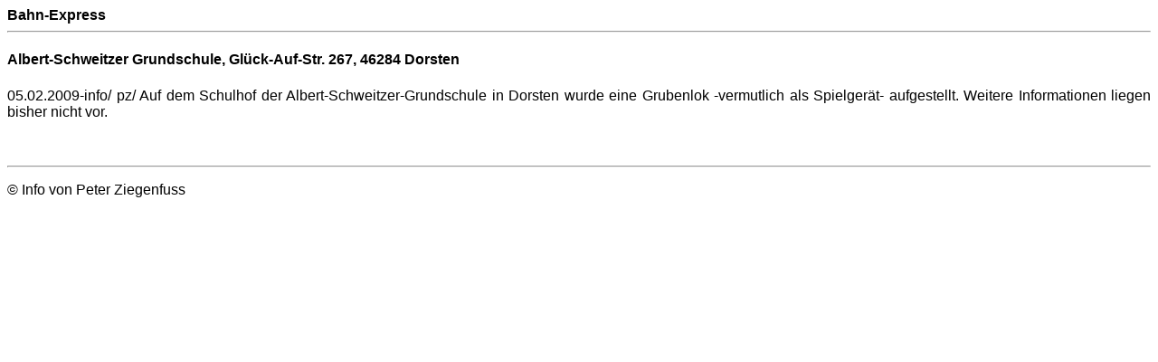

--- FILE ---
content_type: text/html
request_url: https://bahn-express.de/archiv/46284-01.htm
body_size: 307
content:
<HTML>
<HEAD>
<title>Bahn-Express - Magazin f�r Werkbahnfreunde</title>
</HEAD>
<BODY BGCOLOR='#FFFFFF' TEXT='#000000' LINK='#DD0000' VLINK='#000000'
ALINK='#000000'>
<font face='Arial'><b>Bahn-Express</b>
<hr>
<H4>Albert-Schweitzer Grundschule, Gl�ck-Auf-Str. 267, 46284 Dorsten</H4>
<p align='Justify'>05.02.2009-info/ pz/ Auf dem Schulhof der
Albert-Schweitzer-Grundschule in Dorsten wurde eine Grubenlok -vermutlich
als Spielger�t- aufgestellt. Weitere Informationen liegen bisher nicht vor.

<p>&nbsp;
<hr>
<p>&copy; Info von Peter Ziegenfuss
</font>
</BODY>
</HTML>

